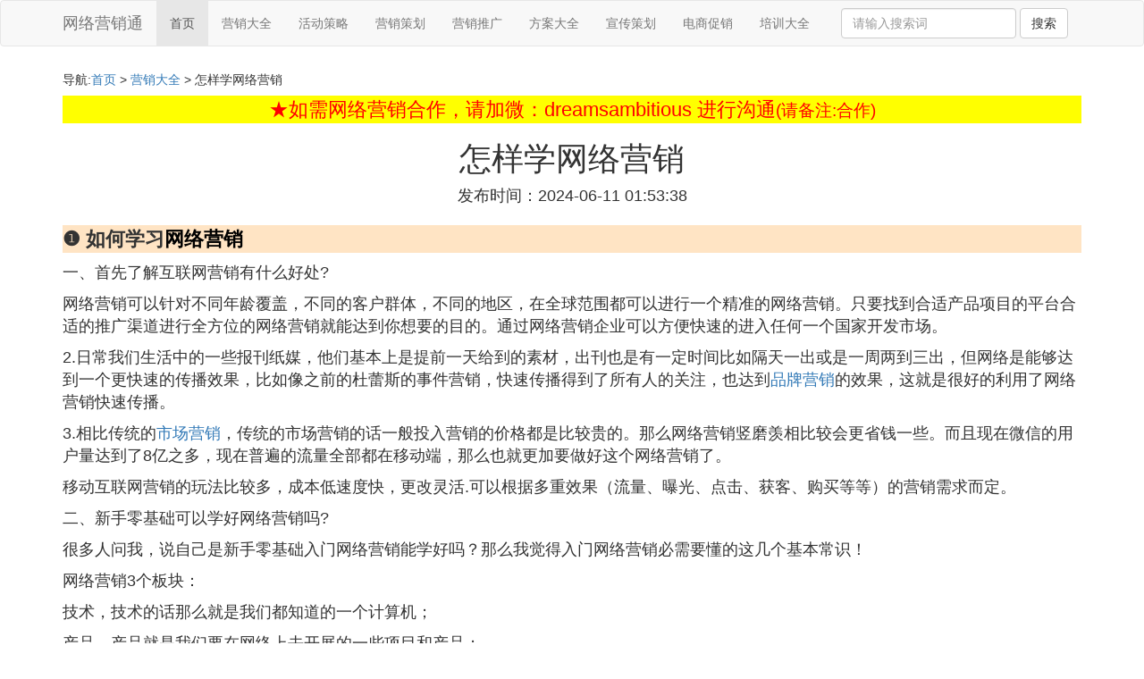

--- FILE ---
content_type: text/html;charset=utf-8
request_url: https://www.tui18edu.com/marketing_1238050
body_size: 13078
content:
<!DOCTYPE html>
<html>
	<head>
		<meta charset="utf-8" />
		<meta name="viewport" content="width=device-width,initial-scale=1,minimum-scale=1,maximum-scale=1,user-scalable=no" />
		<title>怎样学网络营销_网络营销怎么学习_网络营销培训网</title>
		<meta name="description" content="本资讯是关于网络营销怎么学习,网络营销学习怎么学,一个网络营销人员应该怎样学习呢,如何学习网络营销相关的内容,由网络营销培训网为您收集整理请点击查看详情"/>
		<meta http-equiv="Cache-Control" content="no-siteapp"/>
		<meta http-equiv="Cache-Control" content="no-transform"/>
		<link href="//www.tui18edu.com/marketing_1238050" rel="alternate" hreflang="zh-Hans">
		<link href="//www.tui18edu.com/big5/marketing_1238050" rel="alternate" hreflang="zh-Hant">
		<link rel="stylesheet" type="text/css" href="//www.tui18edu.com/marketing/css/bootstrap.min.css"/>
		<link rel="stylesheet" type="text/css" href="//www.tui18edu.com/marketing/css/style.css"/>
	</head>
	<body>
		
		<nav class="navbar navbar-default" role="navigation">
		<div class="container">
			<div class="navbar-header">
				<button type="button" class="navbar-toggle" data-toggle="collapse" data-target="#open-collapse">
				<span class="sr-only">切换导航</span>
				<span class="icon-bar"></span>
				<span class="icon-bar"></span>
				<span class="icon-bar"></span>
				</button>
				<a class="navbar-brand" href="//www.tui18edu.com/">网络营销通</a>
			</div>
			<div class="collapse navbar-collapse" id="open-collapse">
				<ul class="nav navbar-nav">
					<li class="active"><a href="//www.tui18edu.com/">首页</a></li>
					<li><a href="//www.tui18edu.com/market_marketing_1">营销大全</a></li>
					<li><a href="//www.tui18edu.com/market_yingxiao_1">活动策略</a></li>					
					<li><a href="//www.tui18edu.com/market_research_1">营销策划</a></li>					
					<li><a href="//www.tui18edu.com/market_tuiguang_1">营销推广</a></li>					
					<li><a href="//www.tui18edu.com/market_fangan_1">方案大全</a></li>					
					<li><a href="//www.tui18edu.com/market_xuanchuan_1">宣传策划</a></li>					
					<li><a href="//www.tui18edu.com/market_dianshang_1">电商促销</a></li>					
					<li><a href="//www.tui18edu.com/market_train_1">培训大全</a></li>					
				</ul>
				<ul class="nav navbar-nav navbar-right">
					<form class="navbar-form" role="search" action="//www.tui18edu.com/search.php" method="post">
						<div class="form-group">
							<input type="text" class="form-control" placeholder="请输入搜索词" name="searchword" id="searchword">
							<button type="submit" class="btn btn-default">搜索</button>
						</div>
				   </form>
				</ul>
			</div>
		</div>
		</nav>
		
		<div class="container">
			<h5>导航:<a href="//www.tui18edu.com/">首页</a> > <a href="//www.tui18edu.com/market_marketing_1">营销大全</a> > 怎样学网络营销 </h5>
			<div><script src="//www.tui18edu.com/js/a11.js"></script></div>
			<div class="article_info">
				<span class="article_title"><h1>怎样学网络营销</h1></span>
				<span class="article_time">发布时间：2024-06-11 01:53:38</span>
			</div>
			<div class="article_content">
<p class="subparagraph">❶ 如何学习<a href="//www.tui18edu.com/market_marketing_1" title="网络营销相关内容">网络营销</a></p>


<p>一、首先了解互联网营销有什么好处?</p><p>网络营销可以针对不同年龄覆盖，不同的客户群体，不同的地区，在全球范围都可以进行一个精准的网络营销。只要找到合适产品项目的平台合适的推广渠道进行全方位的网络营销就能达到你想要的目的。通过网络营销企业可以方便快速的进入任何一个国家开发市场。</p><p>2.日常我们生活中的一些报刊纸媒，他们基本上是提前一天给到的素材，出刊也是有一定时间比如隔天一出或是一周两到三出，但网络是能够达到一个更快速的传播效果，比如像之前的杜蕾斯的事件营销，快速传播得到了所有人的关注，也达到<a href="//www.tui18edu.com/market_marketing_1" title="品牌营销相关内容">品牌营销</a>的效果，这就是很好的利用了网络营销快速传播。</p><p>3.相比传统的<a href="//www.tui18edu.com/market_marketing_1" title="市场营销相关内容">市场营销</a>，传统的市场营销的话一般投入营销的价格都是比较贵的。那么网络营销竖磨羡相比较会更省钱一些。而且现在微信的用户量达到了8亿之多，现在普遍的流量全部都在移动端，那么也就更加要做好这个网络营销了。</p><p>移动互联网营销的玩法比较多，成本低速度快，更改灵活.可以根据多重效果（流量、曝光、点击、获客、购买等等）的营销需求而定。</p><p>二、新手零基础可以学好网络营销吗?</p><p>很多人问我，说自己是新手零基础入门网络营销能学好吗？那么我觉得入门网络营销必需要懂的这几个基本常识！</p><p>网络营销3个板块：</p><p>技术，技术的话那么就是我们都知道的一个计算机；</p><p>产品，产品就是我们要在网络上去开展的一些项目和产品；</p><p>营销，我的理解就是“营”是手段“销”是达成成交的目的；所以大部分我们学习网络营销，那肯定是以第3个点为主，学习手断达成成交的目的。如果这样理解，那么网络营销就很好学了，手段是一种技巧，也是一种工具，所以只需要熟悉了手段和工具，找对方法找对平台，找余拍对渠道后你就能在网络营销遨游世界了。</p><p>三游带、新手零基础如何快速学会网络营销?</p><p>总之网络营销是个大系统，在没有条件的情况下可以先自学最简单互联网营销知识，当然如果能找到合适的老师系统学习是最好，可以节省很多时间，或者是买相关书籍学习。</p><p>2.无论自学还是系统学习，网络营销注重的还是实战为主，边学边用，现炒现卖，我觉得呢踏入网络营销就像进入了茫茫沙漠一般，有人迷失有人找到出路，有人最后退出，当然网络营销也真的没那么复杂。天下无难事只怕有心人喽。</p>

<p class="subparagraph">❷ 如果想从事网络营销，都应该学习哪方面知识</p>


<p>第一、从事网络营销，应该学习和掌握以下知识：</p><p>1、有较强的市场感知能力，敏锐把握市场动态方向的能力；</p><p>2、有较强的实际操作能力。熟悉方法、技巧与操作理解公司的产品以及网站的定位能熟练使用，熟悉计算机和网络知识网络资源。具备独立创造网站的能力以及网站美工能力，有较强的创新意识和服务意识；</p><p>3、懂得<a href="//www.tui18edu.com/market_tuiguang_1" title="网络推广相关内容">网络推广</a>，搜索引擎知识，营销知识，具备一定的写作能力，有网络<a href="//www.tui18edu.com/market_research_1" title="营销策划相关内容">营销策划</a>能力；</p><p>4、熟悉竞价排名、搜索引擎优化等方式，熟练掌握软文、交换链接、邮件推广、SNS推广、论坛推广及其他特殊的推广方式，策划推广主题并负责实施；指定推广计划、推广目标、实施评估与监控，网络推广费用控制分析，<a href="//www.tui18edu.com/market_xuanchuan_1" title="宣传相关内容">宣传</a>内容审定，精通无成本或低成本网络营销推广方式</p><p>5、熟悉网站的Alexa排名、流量原理以及提升排名的各种技巧，熟练使用网站编辑软件；</p><p>6、熟悉SEO，熟悉网站关键词在各大搜索引擎中的排名，提升网站流量，增加网站用户数；</p><p>7、熟悉Google、Bai、微软等搜索引擎优化广告平台，和排名提升；</p><p>8、熟练操作计算机及各类办公软件，熟悉HTML语言以及Dreamweaver、photoshop等有关网站制作工具的使用</p><p>第二，网络营销人员需要懂得营销能力和技巧:</p><p>1、文字表达能力。很多网站对用户希望了解的问题其实都是没有说清楚的，把问题说清楚！这是作为网络营销人员的基本能力；</p><p>3、代码了解能力。网络营销与网页制作、数据库应用等常用程序密不可分，网络营销人员不一定能成为编程高手，但是对于一些与网络营销直接相关的基本代码，应该有一定的了解，尤其是HTML、ASP、JSP等；</p><p>4、参与交流能力。从本质上来说，网络营销的最主要任务是利用互联网的手段逗册促成营销信息的有效传播，而交流本身是一种有效的信息传播方式，互联网上提供了很多交流的机会，如论坛、博客、专栏文章、邮件列表等都需要直接参与；</p><p>5、适应变化能力。适应变化的能力，也可以称之为不断学习的能力。由于互联网环境和技术的发展变化很快，如果几个轮宏月不上网，可能就已经不会上网了。对我们的网络营销学习和应用尤其如此；</p><p>6、掌握政策、政治尺度能力，<a href="//www.tui18edu.com/market_dianshang_1" title="电子商务相关内容">电子商务</a>才刚刚开始，要了解和掌握最新的政策法规、政治动向和尺度等等。</p><p>第三、网络营销将不仅仅是网站建设和网站推广等常规内容，网络营销的关注点也不仅仅是访问量的增长和短期收益，而是关系到企业营销竞争力的全局性的策略。要想在如此激烈的环境中立于不败之地就一定要树立山桐宏终身学习的良好心态，因为没有一个行业比电子商务发展得更快，技术、模式、用户、观念天天在变，要保持终身学习心态。</p>

<p class="subparagraph">❸ 网络营销怎么学习</p>

<p>网络营销怎么学习</p><ul><li><p>1.结构化学习</p></li><p>所谓结构化学习，简单的说就是脑海里先有框架，先有树干，然后再不断去增添枝叶。网络营销其实是个系统，这个系统的组成是按照一定次序层层递进的。</p><p>简单说，企业要做网络营销，必须先有规划、策略，把方向明确之后，再选择搭建平台，可以自己建营销型网站，也可以利用现有的批发或零售平台在上面开设店铺，然后做推广，可以选择网络广告或搜索引擎竞价等付费的方式，也可以博客营销、邮件营销、论坛营销、QQ群营销等免费方式，做推广的目的是让潜在的客户找到你，找到你之后要做的事就是如何想办法实现成交。而建立一个团队，通过一定的流程把以上的过程串起来，并成为日常工作，这个事情就是网络营销运营。</p><li><p>2.问题化学习</p></li><p>我们学习网络营销的目的一定是为企业解决问题，要么是销售问题，要么是宣传问题、要么是服务问题，所以，我们在学习的过程中要带着问题去学习。当你在学习过程中把一个个问题都解决了，所学的东西也自然掌握了。</p><li><p>3.操作化学习</p></li><p>网络营销是知识，同时也是技能。你必须实实在在在电脑上，在网络上去操作，去尝试。每学到一个新的方法后，一定要自己去做一遍，去试一下。比如学习优化，你不妨自己先做个简单的网页，尝试用各种方法去做优化，看看它在搜索引擎中的表现和排名变化，在这个过程中，要学的东西也就慢慢掌握了。</p><li><p>4.交流化学习</p></li><p>网络最大的特点就是共享精神。其实，你在学习过程中遇到的问题和难点，别人也会遇到。你可以利用论坛、博客、QQ等方式，多与同行交流，特别是像阿里巴巴、淘宝社区，大量的店主每天都不断地分享和交流自己做网络营销的经验。在交流中，会很快提高自己的水平。切忌自己一个人闷头去学。</p><li><p>5.写作化学习</p></li><p>学到一个新知识点或技能之后，最好能把它写下来，你可以开个博客，专门记录自己学习网络营销过程中的心得体会。把想法书面化、文字化，有助于提升你的总结能力，也有助于提升你的系统思维能力，还能提升你的语言组织能力，同时还能与同行交流分享，何乐而不为？重要的是，要坚持下去，把它当做一种习惯。</p><p>备注：营销知识，比如市场营销学、心理学相关知识，但是这些说到底就是让你对人生、商业、营销有个靠谱的思路，做事才不会盲目不会乱。</p><p><br />悉心听取他人的经验，让自己尽快知跟上时代的脚步，成长起来。<br /><br />另外你也需要在某一个领域里面打造自己的知名度，积累自己的粉丝。为后期变现或者找工作做好准备道。</p></ul>

<p class="subparagraph">❹ 网络营销学习怎么学</p>
<p>

1、要感兴趣：你对互联网行业感兴趣，兴趣是第一点，网络营销是一门门槛要求比较低的专业，我认识的很多做网络营销的很多都是自学成才，自己所学的专业完全不对路，但是凭着自己浓厚的兴趣，加上持之以恒努力的学习，最终学有所成。<br />2、懂得一定的网络基础知识：你要对计算机有最起码的了解，如果你电脑都不会操作，学习起来会非常难。最基本的你要会使用搜索引擎去查找相关的东西，有一定的文字功底，最重要的一点是是要肯学。不断练习自己的写作能力，养成随笔日记的好习惯。<br />3、贵在坚持：做网络营销刚开始的时候工资会非常低，但是，如果你能坚持不断的提高自己，不断的学习，未来的“钱途”将不可限量穗坦。因为互联网是在不断的变化，每时每刻都在产生新鲜的理念，所以做网络营销最重要的就是贵在坚持。<br />4、找对“老师”：不管你学什么，不要听一些人瞎扯淡，说叫你去买几本专业的书籍看看，你就会了。现在不管做什么，都需要别人去带，手把手教你去操作实战，才是学得最快的。买几本书，对于还不是很牛逼的你，怎么可能弯哗看的进去，本来兴趣很浓厚，结果听了别人错误的建议，想学习的欲望都没有了，这种事在现实生活中经常发生。<br />5、实战出真知：任何一门学科，都必须要实战，网络营销也不例外，通过不断的实战，总结出一套属于自己的营销思维，切忌要做好打持久战的准备，实战是猜闹桐检验真理的唯一途径。
</p>
<p class="subparagraph">❺ 一个网络营销人员应该怎样学习呢</p>


<p>一、充分重视网络营销：应该设立专门的网络营销部门或专职网络营销人员，把网络营销作为企业的一项日常工作来做，网络营销部与市场部、销售部互相配合，才能收到成效；</p><p>二、建立营销性企业网站：一个有效的企业网站，要有效展示企业形象，宣传企业品牌、文化，陈列企业产品，发布企业新闻资讯，建立客服通道，甚至于建设产品交易或分销渠道等，只有这些工作都做好了，才有利于企业正式开展网络营销。</p><p>三：全力推广网站：</p><p>不要以为做一个网站，就等于开展网络营销的工作了。其实并非如此，网站建设是网络营销的基础，只是万里长征走出的第一步，把它归为网络营销的准备工作毫不为过。主要的一些方法有：</p><p>1)网络文章发布：欧美亚应该根据品牌推广和事事通推广的需求，按月进行网络文章的发布，文章主要内容应该以互联网热点类的评论为主。文章大部分要以软文的形式在各大主流网站进行高频次发布，要覆盖主流IT网站和中小企业汇集的行业网站等。</p><p>2)网络专题策划：应该针对自动焊接设备等建立相关专题。</p><p>3)网络论坛传播：论坛作为有效的信息传播方式，对于自动焊接设备的信息传播和品牌提升的过程有很重要的作用。所以把自动焊接设备相关文章在一些热门论坛发布，正向引导潜在客户来自动焊接设备企业网站。</p><p>四、B2B网站信息发布：</p><p>要做的准备工作是选择若干个好的商务信息平台，可以是收费的，也可以是免费的，只要适合企业需要就成；好好整理整理企业的产品资料，制定产品信息发布计划；完善企业的网上商务信息处理和业务沟通谈判机制，制定网上业务处理流程，并由专人负责；</p><p>五、建立网站访问统计系统</p><p>网站的一个很好的优势在于，可以方便统计访问者的各种数据，可以验证某种推广方法的有效性，从而着重于某个商务平台或推广方法。企业也可以按传统方法来验证，如客户来源调查、设立专用电话/邮箱、客户回访等。这样对于推广效果的仔大观察和<a href="//www.tui18edu.com/market_fangan_1" title="推广方案相关内容">推广方案</a>的实施都一个依据。</p><p>六、建立CRM(客户关系管理)系统</p><p>在技术部门的支持下建立基于互联网的CRM系统。主要就是建立一个和客户沟通的平台。建立客户数据库，通过邮件，移动通讯软件，IM聊天软件等与客户进行一对一沟通。随时捕捉或戚亏客户信息，与客户保持很好的联系。通过与客户的交流了解到客户对网站的评价和其他的一些需求信息，做到及时的改进。</p><p>网络营销可以给企业带来信息优势、宣传效果和销售补充，但网络营销绝对不是万能的！网络营销不是哪一个部门的事，而是一个整体的<a href="//www.tui18edu.com/market_yingxiao_1" title="营销策略相关内容">营销策略</a>。应尽量细化目标，让网络营销给企业带来更大的效应；广泛交流，多听多看，勇于尝试，但不急于求成；取得效果后，要稳扎稳打，趁胜追击，但需保持客观与清醒。</p><p>网络营销人员应该具备的素质：</p><p>1.文字表达能力</p><p>把问题说清楚！这是作为网络营销人员的基本能力，如果真正做到把问题说清楚，那已经很了不起了。不信？你不妨看看一些公司的产品说明书，看看一些网站的产品介绍，仔细分析一下他们有没有把问题说清楚。很多网站对用户希望了解的问题其实都是没有说清楚的。</p><p>2.资料收集能力</p><p>收集资料主要有两个方面的价值：一是保存重要的历史资料；二是尽量做到某个重要领域资料的齐全。如果能在自己的工作相关领域收集了大量有价值的资料，那么对于自己卓有成效的工作将是一笔巨大的财富。</p><p>3.用户体验能力</p><p>4.自己动手能力</p><p>要深入网络营销了解中的各种问题，紧靠一般的体验是远远不够的，还需要自己动手、亲自参与网络营销过程中的各个方面。很多时候，一些问题不是自己动手是很难有深刻体会的，有些问题也只有自己动手去操作才能发现，并且找到解决的办法。网络营销中学习过程中自己动手的地方越多，对网络营销的理解就会越深刻。</p><p>5.代码了解能力</p><p>网络营销与网页制作、数据库应用等常用程序密不可分，网络营销人员不一定能成为编程高手，但是对于一些与网络营销直接相关的基本代码，应该有一定的了解，尤其是HTML、ASP、JSP等。即使不会熟练地用代码编写网页文件，也应该了解其基本含义，并且在对网页代码进行分析时可以发现其中的明显错误这样才能更好地理解和应用网络营销。</p><p>6.网页制作能力</p><p>网页制作本身设计到很多问题，如图片处理、程序开发等，这些问题不可能都包括衫神在网络营销专门课程中，但是一个网络营销人员对网页设计应该有初步的知识，起码对于网页设计的基本原则和方法有所了解。这些能力在进行网站策划时尤其重要，因为只有了解网页制作中的一些基本问题，才能知道策划的方案是否合理，以及是否可以实现。</p><p>7.参与交流能力</p><p>从本质上来说，网络营销的最主要任务是利用互联网的手段促成营销信息的有效传播，而交流本身是一种有效的信息传播方式，互联网上提供了很多交流的机会，如论坛、博客、专栏文章、邮件列表等都需要直接参与。</p><p>8.资源利用能力</p><p>无论是企业的<a href="//www.tui18edu.com/market_yingxiao_1" title="营销活动相关内容">营销活动</a>还是学习研究，都需要一定的资源，没有任何资源也就谈不上营销了，这些资源包括资金、知识、信息、服务等等，资金是最重要、最活跃的一种营销资源，可以用来购买其他重要的营销资源，如广告、市场研究、顾客服务软件等，但资金并不是营销资源的全部，而且在通常情况下，资金总是相对稀缺的资源。因此，为了了解网络营销的规律、充分发挥网络营销的作用，拥有对网络营销资源的利用能力是很重要的。</p><p>9.思考总结能力</p><p>网络营销现在还没有形成非常完善的理论和方法体系，同时也不可能保持现有理论和方法的长期不变，目前一个很现实的问题是，网络营销的理论与实践还没有有效结合起来，已经形成基本理论的方面也并未在实践中发挥应有的指导作用。因此在网络营销实际工作中，很多时候需要依靠自己对实践中发现问题的思考和总结。</p><p>10.适应变化能力</p><p>适应变化的能力，也可以称之为不断学习的能力。由于互联网环境和技术的发展变化很快，如果几个月不上网，可能就已经不会上网了。对我们的网络营销学习和应用尤其如此。一本书写出来到读者手中已经2年过去了，然后从学习到毕业后的实际应用可能又需要两年甚至更长的时间，因此一些具体的应用手段会发生很大变化，但网络营销的一般思想并不会随着环境的变化而发生根本的变化。</p><p>11.终身学习能力</p><p>没有一个行业比电子商务发展得更快，技术、模式、用户、观念天天在变，要保持终身学习心态。</p><p>12.深入了解网民能力</p><p>中国网民阶层众多，得从最低阶层了解起，且要始终将自己置入广大网民中间去了解最新动态和热点。</p><p>13.具备整合能力</p><p>以后的企业内外信息流程必定统一、完整的结合在一起；完美整合才能发挥最大效益。</p><p>14.熟悉企业架构能力</p><p>电子商务部门将成为主流部门，但公司不一定是电子商务公司，所以要了解各个部门和各类公司基本运作。</p><p>15.控制传统媒体能力</p><p>网络营销不是唯一，能完美结合各类媒体，了解其操作方式和推广技巧才能达到最佳效果。</p><p>16.敢于求变能力</p><p>改变始终是电站商务的特点，主动寻求改变才能领先。</p><p>17.建立品牌能力</p><p>以后网站的数目不会比网民数目少，要有保持品质、力求特色的能力。</p><p>18.耐心能力</p><p>耐心始终是IT人的缺点，具备耐心，那怕是认真校对新闻中的每一个标点。</p><p>19.敏感、细致能力</p><p>溃于蚁穴在电子商务中屡见不鲜，要做到敏感、细心认真对待每一个错误和漏洞。</p><p>20.踏实坚韧能力</p><p>网站的成长越来越艰难和漫长，只有要踏踏实实、坚强不屈、一步一步向前才能成功。</p><p>21.掌握政策</p><p>政治尺度能力，电子商务才刚刚开始，要了解和掌握最新的政策法规、政治动向和尺度</p>


			</div>
			<div class="readall_box" >
				<div class="read_more_mask"></div>
				<a class="read_more_btn" target="_self">阅读全文</a>
			</div>
			
			<h3>与怎样学网络营销相关的资料</h3>
			<div class="row othercity">
				<ul style="list-style: none;">
					
					<li class="col-md-2 col-xs-6"><a href="//www.tui18edu.com/marketing_1324028" title="卖农产品的app市场营销资料详情">卖农产品的app市场营销</a></li>
					
					<li class="col-md-2 col-xs-6"><a href="//www.tui18edu.com/marketing_1324015" title="无微不至5分钟玩转微信营销资料详情">无微不至5分钟玩转微信营销</a></li>
					
					<li class="col-md-2 col-xs-6"><a href="//www.tui18edu.com/marketing_1324014" title="关于网络营销案例资料详情">关于网络营销案例</a></li>
					
					<li class="col-md-2 col-xs-6"><a href="//www.tui18edu.com/marketing_1324009" title="美容仪网络营销资料详情">美容仪网络营销</a></li>
					
					<li class="col-md-2 col-xs-6"><a href="//www.tui18edu.com/marketing_1324007" title="美的公司网络营销效果分析资料详情">美的公司网络营销效果分析</a></li>
					
					<li class="col-md-2 col-xs-6"><a href="//www.tui18edu.com/marketing_1324003" title="深圳市采纳品牌营销顾问有限公司资料详情">深圳市采纳品牌营销顾问有限公司</a></li>
					
					<li class="col-md-2 col-xs-6"><a href="//www.tui18edu.com/marketing_1324001" title="汽车行业微信怎么营销资料详情">汽车行业微信怎么营销</a></li>
					
					<li class="col-md-2 col-xs-6"><a href="//www.tui18edu.com/marketing_1323997" title="市场营销信用社真题资料详情">市场营销信用社真题</a></li>
					
					<li class="col-md-2 col-xs-6"><a href="//www.tui18edu.com/marketing_1323995" title="九芝堂市场营销资料详情">九芝堂市场营销</a></li>
					
					<li class="col-md-2 col-xs-6"><a href="//www.tui18edu.com/marketing_1323994" title="市场营销竞争力分析模型资料详情">市场营销竞争力分析模型</a></li>
					
					<li class="col-md-2 col-xs-6"><a href="//www.tui18edu.com/marketing_1323992" title="山东专升本市场营销真题资料详情">山东专升本市场营销真题</a></li>
					
					<li class="col-md-2 col-xs-6"><a href="//www.tui18edu.com/marketing_1323991" title="市场营销专业小品资料详情">市场营销专业小品</a></li>
					
					<li class="col-md-2 col-xs-6"><a href="//www.tui18edu.com/marketing_1323979" title="市场营销结构包括资料详情">市场营销结构包括</a></li>
					
					<li class="col-md-2 col-xs-6"><a href="//www.tui18edu.com/marketing_1323976" title="陶瓷制品的网络营销资料详情">陶瓷制品的网络营销</a></li>
					
					<li class="col-md-2 col-xs-6"><a href="//www.tui18edu.com/marketing_1323973" title="市场营销经费的使用管理资料详情">市场营销经费的使用管理</a></li>
					
					<li class="col-md-2 col-xs-6"><a href="//www.tui18edu.com/marketing_1323972" title="网络营销推广的步骤和注意问题资料详情">网络营销推广的步骤和注意问题</a></li>
					
					<li class="col-md-2 col-xs-6"><a href="//www.tui18edu.com/marketing_1323971" title="上海全伽市场营销服务有限公司江西市场资料详情">上海全伽市场营销服务有限公司江西市场</a></li>
					
					<li class="col-md-2 col-xs-6"><a href="//www.tui18edu.com/marketing_1323966" title="电力市场营销环境资料详情">电力市场营销环境</a></li>
					
					<li class="col-md-2 col-xs-6"><a href="//www.tui18edu.com/marketing_1323965" title="国际市场营销案例分析百度文库资料详情">国际市场营销案例分析百度文库</a></li>
					
					<li class="col-md-2 col-xs-6"><a href="//www.tui18edu.com/marketing_1323959" title="戴尔公司市场营销分析资料详情">戴尔公司市场营销分析</a></li>
					
					<li class="col-md-2 col-xs-6"><a href="//www.tui18edu.com/marketing_1323958" title="市场营销工作的主要内容是什么资料详情">市场营销工作的主要内容是什么</a></li>
					
					<li class="col-md-2 col-xs-6"><a href="//www.tui18edu.com/marketing_1323957" title="先声药业市场营销人员资料详情">先声药业市场营销人员</a></li>
					
					<li class="col-md-2 col-xs-6"><a href="//www.tui18edu.com/marketing_1323953" title="郭国庆市场营销学pdf资料详情">郭国庆市场营销学pdf</a></li>
					
					<li class="col-md-2 col-xs-6"><a href="//www.tui18edu.com/marketing_1323952" title="市场营销的经典书籍资料详情">市场营销的经典书籍</a></li>
					
					<li class="col-md-2 col-xs-6"><a href="//www.tui18edu.com/marketing_1323949" title="面膜市场营销调研报告资料详情">面膜市场营销调研报告</a></li>
					
					<li class="col-md-2 col-xs-6"><a href="//www.tui18edu.com/marketing_1323948" title="中国品牌营销趋势资料详情">中国品牌营销趋势</a></li>
					
					<li class="col-md-2 col-xs-6"><a href="//www.tui18edu.com/marketing_1323947" title="博客营销微信营销微博营销资料详情">博客营销微信营销微博营销</a></li>
					
					<li class="col-md-2 col-xs-6"><a href="//www.tui18edu.com/marketing_1323911" title="生活中的市场营销学见面课测试答案资料详情">生活中的市场营销学见面课测试答案</a></li>
					
					<li class="col-md-2 col-xs-6"><a href="//www.tui18edu.com/marketing_1323891" title="市场营销公司文化资料详情">市场营销公司文化</a></li>
					
					<li class="col-md-2 col-xs-6"><a href="//www.tui18edu.com/marketing_1323845" title="适合网络营销的职位有哪些资料详情">适合网络营销的职位有哪些</a></li>
					
					<li class="col-md-2 col-xs-6"><a href="//www.tui18edu.com/marketing_1323844" title="网络营销试题库1资料详情">网络营销试题库1</a></li>
					
					<li class="col-md-2 col-xs-6"><a href="//www.tui18edu.com/marketing_1323819" title="市场营销的推广工具有哪些资料详情">市场营销的推广工具有哪些</a></li>
					
					<li class="col-md-2 col-xs-6"><a href="//www.tui18edu.com/marketing_1323772" title="市场营销的个人总结资料详情">市场营销的个人总结</a></li>
					
					<li class="col-md-2 col-xs-6"><a href="//www.tui18edu.com/marketing_1323695" title="网络营销实训背景是什么意思资料详情">网络营销实训背景是什么意思</a></li>
					
					<li class="col-md-2 col-xs-6"><a href="//www.tui18edu.com/marketing_1323683" title="国际市场营销组织结构的主要类型资料详情">国际市场营销组织结构的主要类型</a></li>
					
					<li class="col-md-2 col-xs-6"><a href="//www.tui18edu.com/marketing_1323682" title="长安汽车的市场营销案例资料详情">长安汽车的市场营销案例</a></li>
					
					<li class="col-md-2 col-xs-6"><a href="//www.tui18edu.com/marketing_1323630" title="市场营销求职应聘技巧资料详情">市场营销求职应聘技巧</a></li>
					
					<li class="col-md-2 col-xs-6"><a href="//www.tui18edu.com/marketing_1323618" title="市场营销热门行业资料详情">市场营销热门行业</a></li>
					
					<li class="col-md-2 col-xs-6"><a href="//www.tui18edu.com/marketing_1323598" title="对网络营销主体的认识资料详情">对网络营销主体的认识</a></li>
					
					<li class="col-md-2 col-xs-6"><a href="//www.tui18edu.com/marketing_1323574" title="日月升微信营销联系方式资料详情">日月升微信营销联系方式</a></li>
					
					<li class="col-md-2 col-xs-6"><a href="//www.tui18edu.com/marketing_1323516" title="网络营销理论与实务期末试卷资料详情">网络营销理论与实务期末试卷</a></li>
					
					<li class="col-md-2 col-xs-6"><a href="//www.tui18edu.com/marketing_1323479" title="网络营销中推广策略资料详情">网络营销中推广策略</a></li>
					
				</ul>
			</div>
			
			<div class="hot-articles">
				<div class="info-text">热点内容</div>
				
				<div class="single-item col-md-6 col-sm-12 col-xs-12">
					<span class="archive-title"><a href="//www.tui18edu.com/fangan_1338746">培训对标方案</a></span>
					<span class="archive-uptime hidden-sm hidden-xs">发布：2025-10-20 08:53:47</span>
					<span class="archive-view">浏览：503</span>
				</div>
				
				<div class="single-item col-md-6 col-sm-12 col-xs-12">
					<span class="archive-title"><a href="//www.tui18edu.com/dianshang_1338739">c2c电子商务平台运作方式</a></span>
					<span class="archive-uptime hidden-sm hidden-xs">发布：2025-10-20 07:58:09</span>
					<span class="archive-view">浏览：681</span>
				</div>
				
				<div class="single-item col-md-6 col-sm-12 col-xs-12">
					<span class="archive-title"><a href="//www.tui18edu.com/dianshang_1338736">家具促销活动经典广告词</a></span>
					<span class="archive-uptime hidden-sm hidden-xs">发布：2025-10-20 07:36:05</span>
					<span class="archive-view">浏览：267</span>
				</div>
				
				<div class="single-item col-md-6 col-sm-12 col-xs-12">
					<span class="archive-title"><a href="//www.tui18edu.com/dianshang_1338733">深圳大象电子商务有限公司地址</a></span>
					<span class="archive-uptime hidden-sm hidden-xs">发布：2025-10-20 07:00:59</span>
					<span class="archive-view">浏览：242</span>
				</div>
				
				<div class="single-item col-md-6 col-sm-12 col-xs-12">
					<span class="archive-title"><a href="//www.tui18edu.com/fangan_1338724">景区超市营销方案</a></span>
					<span class="archive-uptime hidden-sm hidden-xs">发布：2025-10-20 06:09:23</span>
					<span class="archive-view">浏览：267</span>
				</div>
				
				<div class="single-item col-md-6 col-sm-12 col-xs-12">
					<span class="archive-title"><a href="//www.tui18edu.com/dianshang_1338718">北京吾爱吾买电子商务有限公司58</a></span>
					<span class="archive-uptime hidden-sm hidden-xs">发布：2025-10-20 05:18:59</span>
					<span class="archive-view">浏览：364</span>
				</div>
				
				<div class="single-item col-md-6 col-sm-12 col-xs-12">
					<span class="archive-title"><a href="//www.tui18edu.com/dianshang_1338717">电子商务公司如何报税</a></span>
					<span class="archive-uptime hidden-sm hidden-xs">发布：2025-10-20 04:57:03</span>
					<span class="archive-view">浏览：618</span>
				</div>
				
				<div class="single-item col-md-6 col-sm-12 col-xs-12">
					<span class="archive-title"><a href="//www.tui18edu.com/fangan_1338711">移动电源促销方案</a></span>
					<span class="archive-uptime hidden-sm hidden-xs">发布：2025-10-20 04:17:52</span>
					<span class="archive-view">浏览：787</span>
				</div>
				
				<div class="single-item col-md-6 col-sm-12 col-xs-12">
					<span class="archive-title"><a href="//www.tui18edu.com/dianshang_1338707">淄博电子商务创业园</a></span>
					<span class="archive-uptime hidden-sm hidden-xs">发布：2025-10-20 03:34:55</span>
					<span class="archive-view">浏览：384</span>
				</div>
				
				<div class="single-item col-md-6 col-sm-12 col-xs-12">
					<span class="archive-title"><a href="//www.tui18edu.com/dianshang_1338698">天津滨海电子商务有限公司</a></span>
					<span class="archive-uptime hidden-sm hidden-xs">发布：2025-10-20 02:42:15</span>
					<span class="archive-view">浏览：120</span>
				</div>
				
				<div class="single-item col-md-6 col-sm-12 col-xs-12">
					<span class="archive-title"><a href="//www.tui18edu.com/fangan_1338689">开班教育培训机构方案</a></span>
					<span class="archive-uptime hidden-sm hidden-xs">发布：2025-10-20 02:07:34</span>
					<span class="archive-view">浏览：564</span>
				</div>
				
				<div class="single-item col-md-6 col-sm-12 col-xs-12">
					<span class="archive-title"><a href="//www.tui18edu.com/fangan_1338688">幼儿全员培训方案</a></span>
					<span class="archive-uptime hidden-sm hidden-xs">发布：2025-10-20 01:58:07</span>
					<span class="archive-view">浏览：535</span>
				</div>
				
				<div class="single-item col-md-6 col-sm-12 col-xs-12">
					<span class="archive-title"><a href="//www.tui18edu.com/dianshang_1338687">大型促销活动歌曲店铺</a></span>
					<span class="archive-uptime hidden-sm hidden-xs">发布：2025-10-20 01:56:41</span>
					<span class="archive-view">浏览：768</span>
				</div>
				
				<div class="single-item col-md-6 col-sm-12 col-xs-12">
					<span class="archive-title"><a href="//www.tui18edu.com/fangan_1338683">欢乐谷六一儿童节广告策划方案范文</a></span>
					<span class="archive-uptime hidden-sm hidden-xs">发布：2025-10-20 01:19:28</span>
					<span class="archive-view">浏览：905</span>
				</div>
				
				<div class="single-item col-md-6 col-sm-12 col-xs-12">
					<span class="archive-title"><a href="//www.tui18edu.com/fangan_1338665">小型酒会主题策划方案</a></span>
					<span class="archive-uptime hidden-sm hidden-xs">发布：2025-10-20 00:08:14</span>
					<span class="archive-view">浏览：154</span>
				</div>
				
				<div class="single-item col-md-6 col-sm-12 col-xs-12">
					<span class="archive-title"><a href="//www.tui18edu.com/dianshang_1338650">鲁班网电子商务平台官网</a></span>
					<span class="archive-uptime hidden-sm hidden-xs">发布：2025-10-19 21:23:22</span>
					<span class="archive-view">浏览：943</span>
				</div>
				
				<div class="single-item col-md-6 col-sm-12 col-xs-12">
					<span class="archive-title"><a href="//www.tui18edu.com/fangan_1338641">培训机构中秋节线下活动方案</a></span>
					<span class="archive-uptime hidden-sm hidden-xs">发布：2025-10-19 20:17:55</span>
					<span class="archive-view">浏览：500</span>
				</div>
				
				<div class="single-item col-md-6 col-sm-12 col-xs-12">
					<span class="archive-title"><a href="//www.tui18edu.com/dianshang_1338630">房地产促销活动预算表</a></span>
					<span class="archive-uptime hidden-sm hidden-xs">发布：2025-10-19 18:02:57</span>
					<span class="archive-view">浏览：344</span>
				</div>
				
				<div class="single-item col-md-6 col-sm-12 col-xs-12">
					<span class="archive-title"><a href="//www.tui18edu.com/dianshang_1338615">茶叶促销活动预算表</a></span>
					<span class="archive-uptime hidden-sm hidden-xs">发布：2025-10-19 16:46:29</span>
					<span class="archive-view">浏览：703</span>
				</div>
				
				<div class="single-item col-md-6 col-sm-12 col-xs-12">
					<span class="archive-title"><a href="//www.tui18edu.com/fangan_1338607">小学毕业活动策划方案</a></span>
					<span class="archive-uptime hidden-sm hidden-xs">发布：2025-10-19 16:13:08</span>
					<span class="archive-view">浏览：415</span>
				</div>
				
			</div>
			
		</div>
		
		<footer class="footer">
			© Arrange www.tui18edu.com 2011-2021<br>
			<a href="https://beian.miit.gov.cn/" rel="nofollow" target="_blank">湘ICP备2021004405号</a> 
			温馨提示：资料来源于互联网，仅供参考
		</footer>
        
		<script src="//www.tui18edu.com/marketing/js/jquery-3.4.1.min.js"></script>
		<script src="//www.tui18edu.com/marketing/js/bootstrap.min.js"></script>
		<script src="//www.tui18edu.com/marketing/js/jquery.lazyload.min.js"></script>
		<script src="//www.tui18edu.com/marketing/js/readmore.js"></script>
		<script>
		    $(function(){
		        $("img.lazy").lazyload();
		    })
		</script>
		<script>
            var _hmt = _hmt || [];
            (function() {
              var hm = document.createElement("script");
              hm.src = "https://hm.baidu.com/hm.js?fe12a0839642b8296fa24e552a47fdfa";
              var s = document.getElementsByTagName("script")[0]; 
              s.parentNode.insertBefore(hm, s);
            })();
        </script>
		<script type="text/javascript">
			function copywx() {
				var wxtext = document.querySelector("#wxh");
				wxtext.select();
				document.execCommand("Copy");
				wxtext.blur();
				alert("复制成功~");
			}
		</script>
	<script defer src="https://static.cloudflareinsights.com/beacon.min.js/vcd15cbe7772f49c399c6a5babf22c1241717689176015" integrity="sha512-ZpsOmlRQV6y907TI0dKBHq9Md29nnaEIPlkf84rnaERnq6zvWvPUqr2ft8M1aS28oN72PdrCzSjY4U6VaAw1EQ==" data-cf-beacon='{"version":"2024.11.0","token":"b92cbdbf9e4742c0b62e2c4fbe931461","r":1,"server_timing":{"name":{"cfCacheStatus":true,"cfEdge":true,"cfExtPri":true,"cfL4":true,"cfOrigin":true,"cfSpeedBrain":true},"location_startswith":null}}' crossorigin="anonymous"></script>
</body>
</html>

--- FILE ---
content_type: application/javascript
request_url: https://www.tui18edu.com/js/a11.js
body_size: -270
content:
document.writeln("<div style=\'font-size: 22px; text-align: center; background-color: yellow; color: red;\'>★如需网络营销合作，请加微：dreamsambitious 进行沟通<small>(请备注:合作)</small></div>");